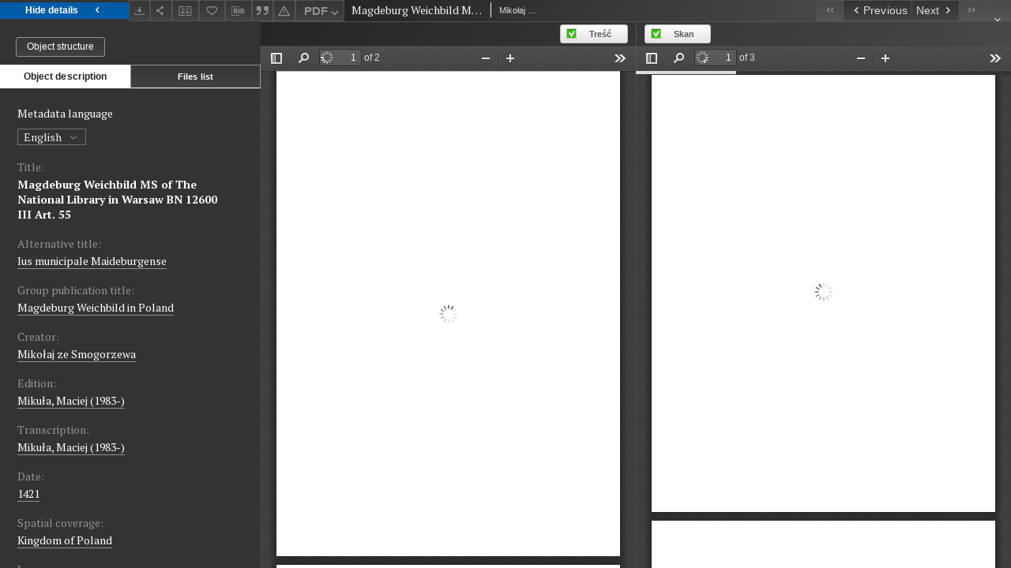

--- FILE ---
content_type: text/html;charset=utf-8
request_url: https://iura.uj.edu.pl/dlibra/publication/1761/edition/1079/content?ref=aHR0cHM6Ly9pdXJhLnVqLmVkdS5wbC9kbGlicmEvc2ltaWxhcm9iamVjdHM_YWN0aW9uPVNpbXBsZVNlYXJjaEFjdGlvbiZpZD03MzcmcD0zMg
body_size: 30467
content:
<!doctype html>
<html lang="en">
	<head>
		


<meta charset="utf-8">
<meta http-equiv="X-UA-Compatible" content="IE=edge">
<meta name="viewport" content="width=device-width, initial-scale=1">


<title>Magdeburg Weichbild MS of The National Library in Warsaw BN 12600 III Art. 55 - Sources of Law from the Past</title>
<meta name="Description" content="Sources of ancient law is... Here put the description for the main page matadata, visible e.g. when sharing on Facebook." />

<meta property="og:url"                content="https://iura.uj.edu.pl/dlibra/publication/1761/edition/1079/content" />
<meta property="og:type"               content="Object" />
<meta property="og:title"              content="Magdeburg Weichbild MS of The National Library in Warsaw BN 12600 III Art. 55 - Sources of Law from the Past" />
<meta property="og:description"        content="Sources of ancient law is... Here put the description for the main page matadata, visible e.g. when sharing on Facebook." />
<meta property="og:image"              content="https://iura.uj.edu.pl/style/dlibra/default/img/items/book-without-img.svg" />

<link rel="icon" type="image/png" href="https://iura.uj.edu.pl/style/common/img/icons/favicon.png" sizes="16x16"> 
<link rel="apple-touch-icon" href="https://iura.uj.edu.pl/style/common/img/icons/apple-touch-icon.png">


<link rel="stylesheet" href="https://iura.uj.edu.pl/style/dlibra/default/css/libs.css?20221202180828">
<link rel="stylesheet" href="https://iura.uj.edu.pl/style/dlibra/default/css/main.css?20221202180828">
<link rel="stylesheet" href="https://iura.uj.edu.pl/style/dlibra/default/css/colors.css?20221202180828">
<link rel="stylesheet" href="https://iura.uj.edu.pl/style/dlibra/default/css/custom.css?20221202180828">


								<link rel="meta" type="application/rdf+xml" href="https://iura.uj.edu.pl/dlibra/rdf.xml?type=e&amp;id=1079"/>
	
	<link rel="schema.DC" href="http://purl.org/dc/elements/1.1/" />
	<!--type is "document" for import all tags into zotero-->
	<meta name="DC.type" content="document" />
	<meta name="DC.identifier" content="https://iura.uj.edu.pl/publication/1761" />
	
						<meta name="DC.date" content="1421" />
								<meta name="DC.coverage" content="Kingdom of Poland" />
								<meta name="DC.identifier" content="IURA0001761" />
					<meta name="DC.identifier" content="http://iura.uj.edu.pl/Content/1079/PDF/Weichbild%20BN%2012600%20Edycja%20Art%2055.pdf" />
								<meta name="DC.creator" content="Mikołaj ze Smogorzewa" />
											<meta name="DC.rights" content="Jagiellonian University (edition); National Library in Warsaw (scan)" />
					<meta name="DC.rights" content="open access" />
					<meta name="DC.rights" content="edition: CC BY-NC-ND" />
								<meta name="DC.language" content="Latine" />
								<meta name="DC.source" content="https://polona.pl/item/iura-civilia-magdeburgensis-civitatis,MTAyNzkzOTIx/2/#info:metadata" />
								<meta name="DC.issued" content="1421" />
								<meta name="DC.title" content="Magdeburg Weichbild MS of The National Library in Warsaw BN 12600 III Art. 55" />
					<meta name="DC.title" content="Ius municipale Maideburgense" />
								<meta name="DC.relation" content="oai:iura.uj.edu.pl:publication:1761" />
			
								<meta name="citation_title" content="Magdeburg Weichbild MS of The National Library in Warsaw BN 12600 III Art. 55" />
				<meta name="citation_author" content="Mikołaj ze Smogorzewa" />
				<meta name="citation_pdf_url" content="http://iura.uj.edu.pl/Content/1079/PDF/Weichbild%20BN%2012600%20Edycja%20Art%2055.pdf" />
				<meta name="citation_online_date" content="2021/04/09" />
		
					

		
			</head>

	<body class="fixed show-content">

					



<section>
<div id="show-content" tabindex="-1" data-oaiurl="https://iura.uj.edu.pl/dlibra/oai-pmh-repository.xml?verb=GetRecord&amp;metadataPrefix=mets&amp;identifier=oai:iura.uj.edu.pl:1079" data-editionid="1079" data-formatid="2">
    <div>
        <aside class="show-content__top-container js-top">
            <div class="show-content__details-container">
                <div class="show-content__close-container">
					<button type="button" class="info-close opened js-toggle-info"
						data-close="Hide details<i class='dlibra-icon-chevron-left'></i>"
						data-show="Show details<i class='dlibra-icon-chevron-right'></i>">
						Hide details
						<i class='dlibra-icon-chevron-right'></i>
					</button>
                </div>
                <ul class="show-content__buttons-list">
										    <li class="buttons-list__item">
							                                                            <div class="dropdown buttons-list__dropdown">
                                    <button title="Download" aria-label="Download" class="buttons-list__item--anchor js-analytics-content" data-toggle="dropdown">
                                    	<span class="dlibra-icon-download"></span>
                                    </button>
                                    <ul class="dropdown-menu buttons-list__dropdown-menu pull-right" role="menu" aria-labelledby="formatMenu">
                                        <li class="buttons-list__dropdown-item">
                                            <a href="https://iura.uj.edu.pl/Content/1079/download/" download>All</a>
                                        </li>
                                                                                                                                <li class="buttons-list__dropdown-item">
                                                <a href="https://iura.uj.edu.pl/Content/1079/download?format_id=2"
                                                        title="Download in PDF format"
                                                        class="active "
                                                                                                                download>
                                                    PDF
                                                </a>
                                            </li>
                                                                                                                                                                            <li class="buttons-list__dropdown-item">
                                                <a href="https://iura.uj.edu.pl/Content/1079/download?format_id=8"
                                                        title="Download in SCAN format"
                                                        class=" "
                                                                                                                download>
                                                    SCAN
                                                </a>
                                            </li>
                                                                                                                        </ul>
                                </div>
                            					    </li>
					
                    <li class="share buttons-list__item">
                      <div class="a2a_kit">
						                        <a aria-label="Share" class="a2a_dd buttons-list__item--anchor" href="https://www.addtoany.com/share">
													<span class="dlibra-icon-share"></span>
                        </a>
                      </div>
                    </li>

										<li class="buttons-list__item">
											<button type="button" data-elementid="1079" data-elementtitle="[Magdeburg Weichbild MS of The National Library in Warsaw BN 12600 III Art. 55]" js-add-compare
												data-title-add="Add to compare" data-title-remove="Remove from compare"
												class="buttons-list__item--button">
												<span class="dlibra-icon-compare"></span>
											</button>
										</li>

                    <li class="buttons-list__item">
						                        <button type="button" title="Add to favorites" aria-label="Add to favorites"
							data-addToFav="Add to favorites"
							data-deleteFromFav="Remove from favorites"
							data-ajaxurl="https://iura.uj.edu.pl/dlibra/ajax.xml"
							data-ajaxparams="wid=Actions&amp;pageId=publication&amp;actionId=AddToFavouriteAction&amp;eid=1079"
							data-addedtofavlab="Added to favourities."
							data-removedfromfavlab="Removed from favourities"
							data-onlylogged="You have to be logged in"
							data-error="An error occured during adding to favourites"
							class=" buttons-list__item--button js-add-fav">
							<span class="dlibra-icon-heart"></span>
                        </button>
                    </li>


										<li class="buttons-list__item">
											<div class="dropdown">
																								<button class="dropdown-toggle buttons-list__item--button buttons-list__item--button-bib" type="button" data-toggle="dropdown"
													title="Download bibliography description" aria-label="Download bibliography description">
													<span class="dlibra-icon-bib"></span>
												</button>
												<ul class="object__dropdown-bib dropdown-menu pull-left">
													<li>
														<a download="1761.ris" href="https://iura.uj.edu.pl/dlibra/dlibra.ris?type=e&amp;id=1079">
															ris
														</a>
													</li>
													<li>
														<a download="1761.bib" href="https://iura.uj.edu.pl/dlibra/dlibra.bib?type=e&amp;id=1079">
															BibTeX
														</a>
													</li>
												</ul>
											</div>
										</li>

																					<li class="buttons-list__item">
												<button title="Citation" class="buttons-list__item--anchor citations__show"
														data-ajaxurl="https://iura.uj.edu.pl/dlibra/citations.json"
														data-ajaxparams="eid=1079">
													<span class="dlibra-icon-citation"></span>
												</button>
											</li>
										
										<li class="buttons-list__item">
																						<a aria-label="Report an error" href="https://iura.uj.edu.pl/dlibra/report-problem?id=1079" class="buttons-list__item--anchor">
												<span class="dlibra-icon-warning"></span>
											</a>
										</li>

										<li class="buttons-list__item">
						<div class="dropdown buttons-list__dropdown">
																							<button title="Change view" class="dropdown-toggle buttons-list__dropdown-toggle"
										type="button" id="formatMenu" data-toggle="dropdown">
									PDF <span class="dlibra-icon-chevron-down"></span>
								</button>
																																					<ul class="dropdown-menu buttons-list__dropdown-menu pull-right" role="menu" aria-labelledby="formatMenu">
															<li class="buttons-list__dropdown-item">
									<a href="https://iura.uj.edu.pl/dlibra/publication/1761/edition/1079/content?ref=aHR0cHM6Ly9pdXJhLnVqLmVkdS5wbC9kbGlicmEvc2ltaWxhcm9iamVjdHM_YWN0aW9uPVNpbXBsZVNlYXJjaEFjdGlvbiZpZD03MzcmcD0zMg&format_id=2" class="active">PDF</a>
								</li>
															<li class="buttons-list__dropdown-item">
									<a href="https://iura.uj.edu.pl/dlibra/publication/1761/edition/1079/content?ref=aHR0cHM6Ly9pdXJhLnVqLmVkdS5wbC9kbGlicmEvc2ltaWxhcm9iamVjdHM_YWN0aW9uPVNpbXBsZVNlYXJjaEFjdGlvbiZpZD03MzcmcD0zMg&format_id=8" >SCAN</a>
								</li>
														</ul>
						</div>
					</li>
					                </ul>
            </div>
            <div class="show-content__title-container">
																														<span class="show-content__main-header"> Magdeburg Weichbild MS of The National Library in Warsaw BN 12600 III Art. 55</span>
																								<span class="show-content__subheader">
															Mikołaj ze Smogorzewa														</span>
											                </div>
                <ul class="show-content__object-navigation" data-pageid="1079">
																			<li class="object-navigation__item " data-pageid="239">
												<a class="arrow-container" aria-label="First object on the list" href="https://iura.uj.edu.pl/dlibra/publication/658/edition/239/content?">
							<span class="dlibra-icon-chevron-left icon"></span>
							<span class="dlibra-icon-chevron-left icon-second"></span>
						</a>
					</li>
										

					<li class="object-navigation__item " data-pageid="1194">
												<a aria-label="Previous object on the list" href="https://iura.uj.edu.pl/dlibra/publication/1874/edition/1194/content?">
							<span class="text-info"><span class="dlibra-icon-chevron-left left"></span>Previous</span>
						</a>
					</li>
					
					
					<li class="object-navigation__item " data-pageid="1589">
												<a aria-label="Next object on the list" href="https://iura.uj.edu.pl/dlibra/publication/2285/edition/1589/content?">
							<span class="text-info">Next<span class="dlibra-icon-chevron-right right"></span></span>
						</a>
					</li>
															<li class="object-navigation__item " data-pageid="2241">
												<a class="arrow-container" aria-label="Last object on the list" href="https://iura.uj.edu.pl/dlibra/publication/2955/edition/2241/content?">
							<span class="dlibra-icon-chevron-right icon"></span>
							<span class="dlibra-icon-chevron-right icon-second"></span>
						</a>
					</li>
																	<li class="object-navigation__item show-content__close">
										<a class="arrow-container" aria-label="Close" href="https://iura.uj.edu.pl/dlibra/publication/1761/edition/1079?"></a>
				</li>
                </ul>
            </div>
        </aside>
    </div>
    <div>
        <section class="show-content__details-column opened js-details-column">
						<div class="clearfix"></div>																																																																		  
							<a href="https://iura.uj.edu.pl/dlibra/publication/1761/edition/1079#structure" class="show-content__group-object-btn">Object structure</a>
			
			<ul class="nav nav-tabs details__tabs" id="myTab">
                <li class="active details__tabs-item" js-tab-switch>
                    <button type="button" data-target="#metadata" data-toggle="tab">Object description</button>
                </li>
                <li class="details__tabs-item" js-tab-switch>
                    <button type="button" data-target="#files" data-toggle="tab">Files list</button>
                </li>
            </ul>

            <div class="tab-content details__tabs-content" js-tabs-content>
                <div class="tab-pane details__tabs-pane active" js-tab id="metadata">
                    <div>
													<div class="show-content__details-top-wrapper">
								<div class="dropdown details__lang">
																			<p class="details__lang-label">Metadata language</p>
										<button class="details__lang-toggle dropdown-toggle" type="button" data-toggle="dropdown">
											English
											<span class="dlibra-icon-chevron-down"></span>
										</button>
										<ul class="details__lang__dropdown-menu dropdown-menu">
																																				<li>
														<a href="https://iura.uj.edu.pl/dlibra/publication/1761/edition/1079/content?&amp;meta-lang=pl">
															Polski
														</a>
													</li>
																																																								</ul>
																	</div>
							</div>
						
                        <div>
                                                            			<h4 class="details__header">Title:</h4>
		<p class="details__text title">
						
																			<a href="https://iura.uj.edu.pl//dlibra/metadatasearch?action=AdvancedSearchAction&amp;type=-3&amp;val1=Title:%22Magdeburg+Weichbild+MS+of+The+National+Library+in+Warsaw+BN+12600+III+Art.+55%22"
					>
					Magdeburg Weichbild MS of The National Library in Warsaw BN 12600 III Art. 55</a>
					      		</p>
												<h4 class="details__header">Alternative title:</h4>
		<p class="details__text ">
						
																			<a href="https://iura.uj.edu.pl//dlibra/metadatasearch?action=AdvancedSearchAction&amp;type=-3&amp;val1=Alternative:%22Ius+municipale+Maideburgense%22"
					>
					Ius municipale Maideburgense</a>
					      		</p>
												<h4 class="details__header">Group publication title:</h4>
		<p class="details__text ">
						
																			<a href="https://iura.uj.edu.pl//dlibra/metadatasearch?action=AdvancedSearchAction&amp;type=-3&amp;val1=GroupTitle:%22Magdeburg+Weichbild+in+Poland%22"
					>
					Magdeburg Weichbild in Poland</a>
					      		</p>
							                                                            			<h4 class="details__header">Creator:</h4>
		<p class="details__text ">
						
																			<a href="https://iura.uj.edu.pl//dlibra/metadatasearch?action=AdvancedSearchAction&amp;type=-3&amp;val1=Creator:%22Miko%C5%82aj+ze+Smogorzewa%22"
					>
					Mikołaj ze Smogorzewa</a>
					      		</p>
				                                                            										<h4 class="details__header">Edition:</h4>
		<p class="details__text ">
						
																			<a href="https://iura.uj.edu.pl//dlibra/metadatasearch?action=AdvancedSearchAction&amp;type=-3&amp;val1=Criticaledition:%22Miku%C5%82a%2C+Maciej+%5C(1983%5C-%5C)%22"
					>
					Mikuła, Maciej (1983-)</a>
					      		</p>
												<h4 class="details__header">Transcription:</h4>
		<p class="details__text ">
						
																			<a href="https://iura.uj.edu.pl//dlibra/metadatasearch?action=AdvancedSearchAction&amp;type=-3&amp;val1=Transcription:%22Miku%C5%82a%2C+Maciej+%5C(1983%5C-%5C)%22"
					>
					Mikuła, Maciej (1983-)</a>
					      		</p>
							                                                            			<h4 class="details__header">Date:</h4>
		<p class="details__text ">
						
																			<a href="https://iura.uj.edu.pl//dlibra/metadatasearch?action=AdvancedSearchAction&amp;type=-3&amp;val1=Date:14210101~14211231"
					aria-label="Jan 1, 1421 - Dec 31, 1421">
					1421</a>
					      		</p>
				                                                            			<h4 class="details__header">Spatial coverage:</h4>
		<p class="details__text ">
						
																			<a href="https://iura.uj.edu.pl//dlibra/metadatasearch?action=AdvancedSearchAction&amp;type=-3&amp;val1=Spatial:%22Kingdom+of+Poland%22"
					>
					Kingdom of Poland</a>
					      		</p>
				                                                            			<h4 class="details__header">Language:</h4>
		<p class="details__text ">
						
																			<a href="https://iura.uj.edu.pl//dlibra/metadatasearch?action=AdvancedSearchAction&amp;type=-3&amp;val1=Language:%22Latine%22"
					>
					Latine</a>
					      		</p>
				                                                            										<h4 class="details__header">Access rights:</h4>
		<p class="details__text ">
						
																			<a href="https://iura.uj.edu.pl//dlibra/metadatasearch?action=AdvancedSearchAction&amp;type=-3&amp;val1=AccessRights:%22open+access%22"
					>
					open access</a>
					      		</p>
												<h4 class="details__header">License:</h4>
		<p class="details__text ">
						
																			<a href="https://iura.uj.edu.pl//dlibra/metadatasearch?action=AdvancedSearchAction&amp;type=-3&amp;val1=License:%22edition%5C:+CC+BY%5C-NC%5C-ND%22"
					>
					edition: CC BY-NC-ND</a>
					      		</p>
												<h4 class="details__header">Rights holder:</h4>
		<p class="details__text ">
						
																			<a href="https://iura.uj.edu.pl//dlibra/metadatasearch?action=AdvancedSearchAction&amp;type=-3&amp;val1=RightsHolder:%22Jagiellonian+University+%5C(edition%5C)%5C%3B+National+Library+in+Warsaw+%5C(scan%5C)%22"
					>
					Jagiellonian University (edition); National Library in Warsaw (scan)</a>
					      		</p>
							                                                            			<h4 class="details__header">Identifier:</h4>
		<p class="details__text ">
						
																			<a href="https://iura.uj.edu.pl//dlibra/metadatasearch?action=AdvancedSearchAction&amp;type=-3&amp;val1=Identifier:%22IURA0001761%22"
					>
					IURA0001761</a>
					      		</p>
				                                                            			<h4 class="details__header">Source:</h4>
		<p class="details__text ">
						
							<a href="https://polona.pl/item/iura-civilia-magdeburgensis-civitatis,MTAyNzkzOTIx/2/#info:metadata" target="_blank">
				click here to follow the link				<span class="dlibra-icon-chevron-down dlibra-icon-share-mac"></span>
			</a>

				      		</p>
				                                                    </div>
                    </div>
				</div>

                <div class="tab-pane details__tabs-pane" js-tab id="files">
					<ul id="publicationFiles" class="pub-list">
					</ul>
                </div>
            </div>
			<div class="details__more-button hidden" js-more-button>
				<span class="dlibra-icon-chevron-long-down"></span>
			</div>
        </section>


        <section>
            <div id="content-view" class="show-content__iframe-wrapper opened" js-iframe-wrapper>
            												<div class="show-content__iframe-wrapper__switch">
							<div class="show-content__iframe-wrapper__switch__item">
								<div class="show-content__iframe-wrapper__switch__checkbox" js-switch-checkbox>
									<input class="icheck--filters" type="checkbox" id="contentBrowserText" name="contentBrowserText" >
									<label class="modal-label" for="contentBrowserText">Treść</label>
								</div>
							</div>
							<div class="show-content__iframe-wrapper__switch__item">
								<div class="show-content__iframe-wrapper__switch__checkbox" js-switch-checkbox>
									<input class="icheck--filters" type="checkbox" id="contentBrowserScan" name="contentBrowserScan" >
									<label class="modal-label" for="contentBrowserScan">Skan</label>
								</div>
							</div>
						</div>
						<div class="show-content__iframe-wrapper--double">
							<iframe class="show-content__iframe-wrapper--double__iframe" tabindex="-1" id="js-main-frame-text" width="50%" height="100%" src="https://iura.uj.edu.pl//dlibra/applet/publication/1761/edition/1079?handler=pdf2&format_id=2" allowfullscreen>
							</iframe>
							<iframe class="show-content__iframe-wrapper--double__iframe" tabindex="-1" id="js-main-frame-scan" width="50%" height="100%" src="https://iura.uj.edu.pl//dlibra/applet/publication/1761/edition/1079?handler=pdf2&format_id=8" allowfullscreen>
							</iframe>
						</div>
					            	            </div>
        </section>
    </div>
</div>
</section>
<div class="modal fade modal--addToFav" tabindex="-1" role="dialog" data-js-modal='addToFav'>
  <div class="modal-dialog" role="document">
    <div class="modal-content">
      <div class="modal-body">
        <p class="js-addToFav-text"></p>
      </div>
      <div class="modal-footer pull-right">
        <button type="button" class="modal-button" data-dismiss="modal">Ok</button>
      </div>
			<div class="clearfix"></div>
    </div><!-- /.modal-content -->
  </div><!-- /.modal-dialog -->
</div><!-- /.modal -->


<div class="modal fade modal--access" tabindex="-1" role="dialog" data-js-modal="access">
  <div class="modal-dialog js-modal-inner" role="document">
    <div class="modal-content">
      <button type="button" class="modal-close" data-dismiss="modal" aria-label="Close"></button>
      <div class="modal-header">
        <h4 class="modal-title">Secured publication</h4>
      </div>
			<div class="settings__error js-settings-errors">
					<div id="incorrect_captcha" class="settings__error-item js-settings-error" style="display: none;">
						<span>Sending declined. Incorrect text from the image.</span>
						<button class="settings__error-close js-error-close" title="Close"
								aria-label="Close"></button>
	</div>
	<div id="recaptcha_fail" class="settings__error-item js-settings-error" style="display: none;">
						<span>Sending declined. reCAPTCHA verification has failed.</span>
						<button class="settings__error-close js-error-close" title="Close"
								aria-label="Close"></button>
	</div>
			</div>
			<form id="sendPermissionRequestForm" action="javascript:void(0)">
				<div class="modal-body">
					 <p class="modal-desc">This publication is unavailable to your account. If you have more privileged account please try to use it
or contact with the institution connected to this digital library.</p>
					 <label class="modal-label" for="userEmail">Type your email<sup>*</sup></label>
					 <input class="modal-input" required type="email" name="userEmail" id="userEmail" value="" >
					 <input type="hidden" name="editionId" value="1079" id="editionId">
					 <input type="hidden" name="publicationId" value="1761" id="publicationId">
					 <label class="modal-label" for="requestReason">Type your reason<sup>*</sup></label>
					 <textarea class="modal-textarea" required name="requestReason" id="requestReason" cols="50" rows="5" ></textarea>
					 <input type="hidden" name="homeURL" id="homeURL" value="https://iura.uj.edu.pl/dlibra">
					  			<div class="modal-captcha">
			<img id="captcha" src="https://iura.uj.edu.pl/captcha" width="175" height="40" alt="verification"/>
			<label class="modal-label" for="answer">Enter the text above. <sup>*</sup></label>
			<input class="modal-input" name="answer" id="answer" type="text" size="30" maxLength="30" required
				   aria-required="true"/>
		</div>
					</div>
				<div class="modal-footer">
					<button type="button" class="btn btn-default modal-dismiss" data-dismiss="modal">Cancel</button>
					<button class="modal-submit js-send-request">Send</button>
				</div>
		 </form>
    </div><!-- /.modal-content -->
  </div><!-- /.modal-dialog -->
  <div class="modal-more hidden js-modal-more"></div>
</div><!-- /.modal -->

	<div class="citations__modal">
    <div class="citations__modal--content">
        <div class="citations__modal__header">
            <span class="citations__modal--close">&times;</span>
            <h3 class="citations__modal__header--text">Citation</h3>
        </div>
        <div class="citations__modal--body targetSet">
            <div class="citations__navbar">
                <p>Citation style:
                                            <select class="citations__select">
                                                            <option value="chicago-author-date">Chicago</option>
                                                            <option value="iso690-author-date">ISO690</option>
                                                    </select>
                                    </p>
            </div>
                            <label id="chicago-author-date-label" for="chicago-author-date" class="citations__modal--citation-label target-label" >Chicago</label>
                <textarea id="chicago-author-date" class="citations__modal--citation target"  readonly></textarea>
                            <label id="iso690-author-date-label" for="iso690-author-date" class="citations__modal--citation-label target-label" style="display: none;">ISO690</label>
                <textarea id="iso690-author-date" class="citations__modal--citation target" style="display: none;" readonly></textarea>
                    </div>
    </div>
</div>
<script>
  var a2a_config = a2a_config || {};
  a2a_config.onclick = 1;
  a2a_config.locale = "pl";
  a2a_config.color_main = "404040";
  a2a_config.color_border = "525252";
  a2a_config.color_link_text = "f1f1f1";
  a2a_config.color_link_text_hover = "f1f1f1";
  a2a_config.color_bg = "353535";
  a2a_config.icon_color = "#4e4e4e";
	a2a_config.num_services = 6;
	a2a_config.prioritize = ["facebook", "wykop", "twitter", "pinterest", "email", "gmail"];
</script>
<script async src="https://static.addtoany.com/menu/page.js"></script>



					  <div class="modal--change-view modal fade"  tabindex="-1" role="dialog" data-js-modal='changeView'>
    <div class="modal-dialog js-modal-inner">
    <div class="modal-content">
        <button type="button" class="modal-close" data-dismiss="modal" aria-label="Close"></button>
        <div class="modal-header">
          <h4 class="modal-title">How would you like to display the object?</h4>
        </div>
        <div class="modal-body">
                    	                                      <div class="viewMode__section">
              <label class="viewMode__accordion-trigger" data-js-viewmode-trigger="">
                  <input name="viewMode"  class="js-viewMode-option viewMode__radio" type="radio" data-contenturl="https://iura.uj.edu.pl/Content/1079/PDF/Weichbild%20BN%2012600%20Edycja%20Art%2055.pdf" data-value="browser">
                  <span>Let My browser handle publication's content.</span>
              </label>

              <div class="viewMode__accordion-wrapper js-viewmode-wrapper">
                              </div>
            </div>
                                	                                      <div class="viewMode__section">
              <label class="viewMode__accordion-trigger" data-js-viewmode-trigger="checked">
                  <input name="viewMode" checked class="js-viewMode-option viewMode__radio" type="radio" data-contenturl="https://iura.uj.edu.pl/dlibra/applet/publication/1761/edition/1079?handler=pdf2" data-value="pdf2">
                  <span>PDF browser</span>
              </label>

              <div class="viewMode__accordion-wrapper open js-viewmode-wrapper">
                              </div>
            </div>
                              </div>
        <div class="modal-footer">
          <div class="viewMode__remember">
            <label>
              <input class="viewMode__checkbox remember-mode-checkbox" type="checkbox" data-cookiename="handler_application/pdf_false" data-cookiettl="604800000" data-cookiepath="'/'" checked> <span>Remember my choice</span>
            </label>
          </div>
          <a href="" class="viewMode__submit pull-right js-viewMode-select">Apply</a>
          <div class="clearfix"></div>

        </div>
        </div>
      </div>
  </div><!-- /.modal -->

		
		<script src="https://iura.uj.edu.pl/style/dlibra/default/js/script-jquery.min.js"></script>
		<script src="https://iura.uj.edu.pl/style/dlibra/default/js/libs.min.js?20221202180828"></script>
		<script src="https://iura.uj.edu.pl/style/dlibra/default/js/main.min.js?20221202180828"></script>
		<script src="https://iura.uj.edu.pl/style/dlibra/default/js/custom.min.js?20221202180828"></script>
	</body>
</html>


--- FILE ---
content_type: text/xml;charset=utf-8
request_url: https://iura.uj.edu.pl/dlibra/oai-pmh-repository.xml?verb=GetRecord&metadataPrefix=mets&identifier=oai:iura.uj.edu.pl:1079
body_size: 8864
content:
<?xml version="1.0" encoding="UTF-8"?>
<?xml-stylesheet type="text/xsl" href="https://iura.uj.edu.pl/style/common/xsl/oai-style.xsl"?>
<OAI-PMH xmlns="http://www.openarchives.org/OAI/2.0/" 
         xmlns:xsi="http://www.w3.org/2001/XMLSchema-instance"
         xsi:schemaLocation="http://www.openarchives.org/OAI/2.0/
         http://www.openarchives.org/OAI/2.0/OAI-PMH.xsd">
	<responseDate>2026-02-03T06:41:20Z</responseDate>
	<request identifier="oai:iura.uj.edu.pl:1079" metadataPrefix="mets" verb="GetRecord">
	https://iura.uj.edu.pl/oai-pmh-repository.xml</request>
	<GetRecord>
	
  <record>
	<header>
		<identifier>oai:iura.uj.edu.pl:1079</identifier>
	    <datestamp>2025-11-25T15:41:13Z</datestamp>
		  <setSpec>dLibraDigitalLibrary:Weichbildrecht:Weichbildartykuly</setSpec> 	      <setSpec>dLibraDigitalLibrary:CIPMAE</setSpec> 	      <setSpec>dLibraDigitalLibrary:Weichbildrecht</setSpec> 	      <setSpec>dLibraDigitalLibrary</setSpec> 	    </header>
		<metadata>
	<mets LABEL="Weichbild magdeburski rkps Biblioteki Narodowej w Warszawie BN 12600 III art. 55" xmlns="http://www.loc.gov/METS/" xmlns:xlink="http://www.w3.org/1999/xlink" xmlns:xsi="http://www.w3.org/2001/XMLSchema-instance" xsi:schemaLocation="http://www.loc.gov/METS/ http://www.loc.gov/standards/mets/mets.xsd">
 <dmdSec ID="dmd0">
  <mdWrap MIMETYPE="text/xml" MDTYPE="OTHER" OTHERMDTYPE="dlibra_avs" LABEL="Local Metadata">
   <xmlData><dlibra_avs:metadataDescription xmlns:dlibra_avs="https://iura.uj.edu.pl/" xmlns:xsi="http://www.w3.org/2001/XMLSchema-instance" xsi:schemaLocation="https://iura.uj.edu.pl/ https://iura.uj.edu.pl/dlibra/attribute-schema.xsd">
<dlibra_avs:PublicAccess><![CDATA[true]]></dlibra_avs:PublicAccess>
<dlibra_avs:Title>
<value xml:lang="en"><![CDATA[Magdeburg Weichbild MS of The National Library in Warsaw BN 12600 III Art. 55]]></value>
<value xml:lang="pl"><![CDATA[Weichbild magdeburski rkps Biblioteki Narodowej w Warszawie BN 12600 III art. 55]]></value>
<dlibra_avs:Alternative><![CDATA[Ius municipale Maideburgense]]></dlibra_avs:Alternative>
<dlibra_avs:GroupTitle xml:lang="en"><![CDATA[Magdeburg Weichbild in Poland]]></dlibra_avs:GroupTitle>
<dlibra_avs:GroupTitle xml:lang="pl"><![CDATA[Weichbild magdeburski w Polsce]]></dlibra_avs:GroupTitle>
</dlibra_avs:Title>
<dlibra_avs:Creator><![CDATA[Mikołaj ze Smogorzewa]]></dlibra_avs:Creator>
<dlibra_avs:Contributor>
<dlibra_avs:Criticaledition><![CDATA[Mikuła, Maciej (1983-)]]></dlibra_avs:Criticaledition>
<dlibra_avs:Transcription><![CDATA[Mikuła, Maciej (1983-)]]></dlibra_avs:Transcription>
</dlibra_avs:Contributor>
<dlibra_avs:Subject>
<value xml:lang="pl"><![CDATA[okazanie ran]]></value>
<value xml:lang="pl"><![CDATA[niepełnosprawność]]></value>
<value xml:lang="pl"><![CDATA[posiedzenie]]></value>
<value xml:lang="pl"><![CDATA[prawo]]></value>
<value xml:lang="pl"><![CDATA[pokój]]></value>
<value xml:lang="pl"><![CDATA[ławnik]]></value>
<value xml:lang="pl"><![CDATA[sędzia]]></value>
<value xml:lang="pl"><![CDATA[przestępstwo]]></value>
<value xml:lang="pl"><![CDATA[skarga]]></value>
<value xml:lang="pl"><![CDATA[rana]]></value>
<value xml:lang="pl"><![CDATA[zranienie]]></value>
<value xml:lang="pl"><![CDATA[przysięga]]></value>
<value xml:lang="pl"><![CDATA[wyrok]]></value>
<value xml:lang="pl"><![CDATA[droga królewska]]></value>
<value xml:lang="pl"><![CDATA[pełnomocnik]]></value>
</dlibra_avs:Subject>
<dlibra_avs:Date><![CDATA[1421-01-01-1421-12-31]]></dlibra_avs:Date>
<dlibra_avs:Date><![CDATA[1421]]></dlibra_avs:Date>
<dlibra_avs:Spatial><![CDATA[Kingdom of Poland]]></dlibra_avs:Spatial>
<dlibra_avs:Spatial><![CDATA[Królestwo Polskie]]></dlibra_avs:Spatial>
<dlibra_avs:Language><![CDATA[Latine]]></dlibra_avs:Language>
<dlibra_avs:Language><![CDATA[łaciński]]></dlibra_avs:Language>
<dlibra_avs:Description/>
<dlibra_avs:Rights>
<dlibra_avs:AccessRights xml:lang="en"><![CDATA[open access]]></dlibra_avs:AccessRights>
<dlibra_avs:AccessRights xml:lang="pl"><![CDATA[dostęp otwarty]]></dlibra_avs:AccessRights>
<dlibra_avs:License xml:lang="en"><![CDATA[edition: CC BY-NC-ND]]></dlibra_avs:License>
<dlibra_avs:License xml:lang="pl"><![CDATA[edycja: CC BY-NC-ND]]></dlibra_avs:License>
<dlibra_avs:RightsHolder xml:lang="en"><![CDATA[Jagiellonian University (edition); National Library in Warsaw (scan)]]></dlibra_avs:RightsHolder>
<dlibra_avs:RightsHolder xml:lang="pl"><![CDATA[Uniwersytet Jagielloński (edycja); Biblioteka Narodowa (skan)]]></dlibra_avs:RightsHolder>
</dlibra_avs:Rights>
<dlibra_avs:Identifier><![CDATA[IURA0001761]]></dlibra_avs:Identifier>
<dlibra_avs:Source><![CDATA[https://polona.pl/item/iura-civilia-magdeburgensis-civitatis,MTAyNzkzOTIx/2/#info:metadata]]></dlibra_avs:Source>
<dlibra_avs:ContentType><![CDATA[application/pdf]]></dlibra_avs:ContentType>
<dlibra_avs:ContentType><![CDATA[application/pdf]]></dlibra_avs:ContentType>
</dlibra_avs:metadataDescription>
</xmlData>
  </mdWrap>
 </dmdSec>
 <dmdSec ID="dmd1">
  <mdWrap MIMETYPE="text/xml" MDTYPE="DC" LABEL="Dublin Core Metadata">
   <xmlData><dc:dc xmlns:dc="http://purl.org/dc/elements/1.1/">
<dc:title xml:lang="en"><![CDATA[Magdeburg Weichbild MS of The National Library in Warsaw BN 12600 III Art. 55]]></dc:title>
<dc:title xml:lang="en"><![CDATA[Ius municipale Maideburgense]]></dc:title>
<dc:title xml:lang="pl"><![CDATA[Weichbild magdeburski rkps Biblioteki Narodowej w Warszawie BN 12600 III art. 55]]></dc:title>
<dc:title xml:lang="pl"><![CDATA[Ius municipale Maideburgense]]></dc:title>
<dc:creator><![CDATA[Mikołaj ze Smogorzewa]]></dc:creator>
<dc:subject xml:lang="pl"><![CDATA[okazanie ran]]></dc:subject>
<dc:subject xml:lang="pl"><![CDATA[niepełnosprawność]]></dc:subject>
<dc:subject xml:lang="pl"><![CDATA[posiedzenie]]></dc:subject>
<dc:subject xml:lang="pl"><![CDATA[prawo]]></dc:subject>
<dc:subject xml:lang="pl"><![CDATA[pokój]]></dc:subject>
<dc:subject xml:lang="pl"><![CDATA[ławnik]]></dc:subject>
<dc:subject xml:lang="pl"><![CDATA[sędzia]]></dc:subject>
<dc:subject xml:lang="pl"><![CDATA[przestępstwo]]></dc:subject>
<dc:subject xml:lang="pl"><![CDATA[skarga]]></dc:subject>
<dc:subject xml:lang="pl"><![CDATA[rana]]></dc:subject>
<dc:subject xml:lang="pl"><![CDATA[zranienie]]></dc:subject>
<dc:subject xml:lang="pl"><![CDATA[przysięga]]></dc:subject>
<dc:subject xml:lang="pl"><![CDATA[wyrok]]></dc:subject>
<dc:subject xml:lang="pl"><![CDATA[droga królewska]]></dc:subject>
<dc:subject xml:lang="pl"><![CDATA[pełnomocnik]]></dc:subject>
<dc:date><![CDATA[1421]]></dc:date>
<dc:identifier><![CDATA[IURA0001761]]></dc:identifier>
<dc:identifier><![CDATA[https://iura.uj.edu.pl/dlibra/publication/edition/1079/content]]></dc:identifier>
<dc:identifier><![CDATA[oai:iura.uj.edu.pl:1079]]></dc:identifier>
<dc:source xml:lang="en"><![CDATA[https://polona.pl/item/iura-civilia-magdeburgensis-civitatis,MTAyNzkzOTIx/2/#info:metadata]]></dc:source>
<dc:source xml:lang="pl"><![CDATA[https://polona.pl/item/iura-civilia-magdeburgensis-civitatis,MTAyNzkzOTIx/2/#info:metadata]]></dc:source>
<dc:language><![CDATA[łaciński]]></dc:language>
<dc:language><![CDATA[Latine]]></dc:language>
<dc:coverage><![CDATA[Królestwo Polskie]]></dc:coverage>
<dc:coverage><![CDATA[Kingdom of Poland]]></dc:coverage>
<dc:rights xml:lang="en"><![CDATA[Jagiellonian University (edition); National Library in Warsaw (scan)]]></dc:rights>
<dc:rights xml:lang="en"><![CDATA[open access]]></dc:rights>
<dc:rights xml:lang="en"><![CDATA[edition: CC BY-NC-ND]]></dc:rights>
<dc:rights xml:lang="pl"><![CDATA[Uniwersytet Jagielloński (edycja); Biblioteka Narodowa (skan)]]></dc:rights>
<dc:rights xml:lang="pl"><![CDATA[dostęp otwarty]]></dc:rights>
<dc:rights xml:lang="pl"><![CDATA[edycja: CC BY-NC-ND]]></dc:rights>
</dc:dc>
</xmlData>
  </mdWrap>
 </dmdSec>
 <fileSec>
  <fileGrp ID="PDF_original" USE="original">
   <file ID="PDF_original0" MIMETYPE="application/pdf">
    <FLocat LOCTYPE="URL" xlink:type="simple" xlink:href="https://iura.uj.edu.pl/Content/1079/PDF/Weichbild BN 12600 Edycja Art 55.pdf"/>
   </file>
  </fileGrp>
  <fileGrp ID="SKAN_original" USE="original">
   <file ID="SKAN_original0" MIMETYPE="application/pdf">
    <FLocat LOCTYPE="URL" xlink:type="simple" xlink:href="https://iura.uj.edu.pl/Content/1079/SKAN/BN 12600 055.pdf"/>
   </file>
  </fileGrp>
 </fileSec>
 <structMap TYPE="PHYSICAL">
  <div ID="PDF_physicalStructure" DMDID="dmd1 dmd0" TYPE="files">
   <div ID="dir.PDF." TYPE="directory">
    <div ID="PDF_phys1" TYPE="file">
     <fptr FILEID="PDF_original0"/>
    </div>
   </div>
  </div>
  <div ID="SKAN_physicalStructure" DMDID="dmd1 dmd0" TYPE="files">
   <div ID="dir.SKAN." TYPE="directory">
    <div ID="SKAN_phys0" TYPE="file">
     <fptr FILEID="SKAN_original0"/>
    </div>
   </div>
  </div>
 </structMap>
</mets>

</metadata>
	  </record>	</GetRecord>
</OAI-PMH>
